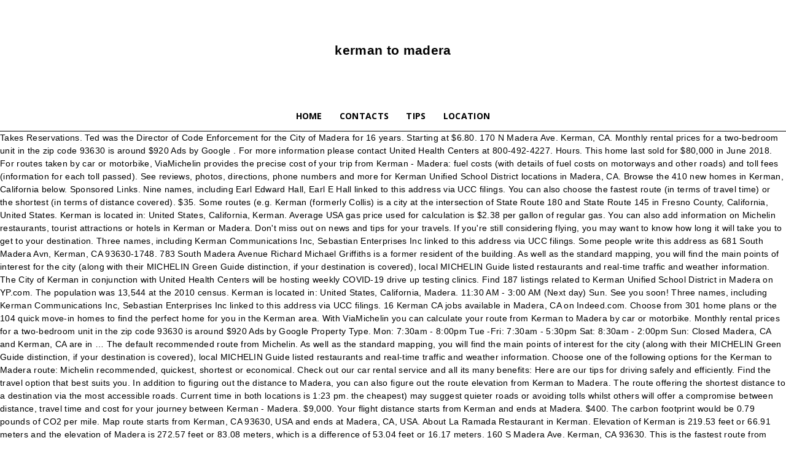

--- FILE ---
content_type: text/html; charset=UTF-8
request_url: https://www.marymorrissey.com/canada-goose-rhbnem/kerman-to-madera-0bec39
body_size: 10711
content:
<!DOCTYPE html>
<html lang="en"> 
<head>
<title>kerman to madera</title>
<meta charset="utf-8"/>
<meta content="width=device-width, initial-scale=1.0" name="viewport"/>
<link href="https://fonts.googleapis.com/css?family=Poppins%3A400%2C700%7COpen+Sans%3A300italic%2C400%2C400italic%2C600%2C600italic%2C700%7CRoboto%3A300%2C400%2C400italic%2C500%2C500italic%2C700%2C900&amp;ver=8.5.1" id="google-fonts-style-css" media="all" rel="stylesheet" type="text/css"/>
<style rel="stylesheet" type="text/css">.has-drop-cap:not(:focus):first-letter{float:left;font-size:8.4em;line-height:.68;font-weight:100;margin:.05em .1em 0 0;text-transform:uppercase;font-style:normal} @font-face{font-family:Roboto;font-style:normal;font-weight:400;font-display:swap;src:local('Roboto'),local('Roboto-Regular'),url(https://fonts.gstatic.com/s/roboto/v20/KFOmCnqEu92Fr1Mu4mxP.ttf) format('truetype')}@font-face{font-family:Roboto;font-style:normal;font-weight:500;font-display:swap;src:local('Roboto Medium'),local('Roboto-Medium'),url(https://fonts.gstatic.com/s/roboto/v20/KFOlCnqEu92Fr1MmEU9fBBc9.ttf) format('truetype')}@font-face{font-family:Roboto;font-style:normal;font-weight:700;font-display:swap;src:local('Roboto Bold'),local('Roboto-Bold'),url(https://fonts.gstatic.com/s/roboto/v20/KFOlCnqEu92Fr1MmWUlfBBc9.ttf) format('truetype')}html{font-family:sans-serif;-ms-text-size-adjust:100%;-webkit-text-size-adjust:100%}body{margin:0}a{background-color:transparent}a:active,a:hover{outline:0}body{visibility:visible!important}*{-webkit-box-sizing:border-box;-moz-box-sizing:border-box;box-sizing:border-box}:after,:before{-webkit-box-sizing:border-box;-moz-box-sizing:border-box;box-sizing:border-box}.td-container{width:1068px;margin-right:auto;margin-left:auto}.td-container:after,.td-container:before{display:table;content:'';line-height:0}.td-container:after{clear:both}.td-pb-row{margin-right:-24px;margin-left:-24px;position:relative}.td-pb-row:after,.td-pb-row:before{display:table;content:''}.td-pb-row:after{clear:both}.td-pb-row [class*=td-pb-span]{display:block;min-height:1px;float:left;padding-right:24px;padding-left:24px;position:relative}@media (min-width:1019px) and (max-width:1140px){.td-pb-row [class*=td-pb-span]{padding-right:20px;padding-left:20px}}@media (min-width:768px) and (max-width:1018px){.td-pb-row [class*=td-pb-span]{padding-right:14px;padding-left:14px}}@media (max-width:767px){.td-pb-row [class*=td-pb-span]{padding-right:0;padding-left:0;float:none;width:100%}}.td-pb-span4{width:33.33333333%}.td-pb-span12{width:100%}@media (min-width:1019px) and (max-width:1140px){.td-container{width:980px}.td-pb-row{margin-right:-20px;margin-left:-20px}}@media (min-width:768px) and (max-width:1018px){.td-container{width:740px}.td-pb-row{margin-right:-14px;margin-left:-14px}}@media (max-width:767px){.td-container{width:100%;padding-left:20px;padding-right:20px}.td-pb-row{width:100%;margin-left:0;margin-right:0}}.td-header-wrap{position:relative;z-index:2000}.td-header-row{font-family:'Open Sans',arial,sans-serif}.td-header-row:after,.td-header-row:before{display:table;content:''}.td-header-row:after{clear:both}.td-header-gradient:before{content:"";background:transparent url([data-uri]);width:100%;height:12px;position:absolute;left:0;bottom:-12px;z-index:1}.td-banner-wrap-full{position:relative}.td-header-menu-wrap-full{z-index:9998;position:relative}@media (max-width:767px){.td-header-wrap .td-header-main-menu,.td-header-wrap .td-header-menu-wrap,.td-header-wrap .td-header-menu-wrap-full{background-color:#222!important;height:54px!important}}.td-header-wrap .td-header-menu-wrap-full{background-color:#fff}.td-header-main-menu{position:relative;z-index:999;padding-right:48px}@media (max-width:767px){.td-header-main-menu{padding-right:64px;padding-left:2px}}.sf-menu,.sf-menu li{margin:0;list-style:none}@media (max-width:767px){.sf-menu{display:none}}.sf-menu li:hover{visibility:inherit}.sf-menu li{float:left;position:relative}.sf-menu .td-menu-item>a{display:block;position:relative}.sf-menu>li>a{padding:0 14px;line-height:48px;font-size:14px;color:#000;font-weight:700;text-transform:uppercase;-webkit-backface-visibility:hidden}@media (min-width:768px) and (max-width:1018px){.sf-menu>li>a{padding:0 9px;font-size:11px}}.sf-menu>li>a:hover{z-index:999}.sf-menu>li>a:hover{background-color:transparent}.sf-menu>li>a:after{background-color:transparent;content:'';width:0;height:3px;position:absolute;bottom:0;left:0;right:0;margin:0 auto;-webkit-transform:translate3d(0,0,0);transform:translate3d(0,0,0);-webkit-transition:width .2s ease;transition:width .2s ease}.sf-menu>li:hover>a:after{background-color:#4db2ec;width:100%}#td-header-menu{display:inline-block;vertical-align:top}.sf-menu a:active,.sf-menu a:focus,.sf-menu a:hover,.sf-menu li:hover{outline:0}#td-outer-wrap{overflow:hidden}@media (max-width:767px){#td-outer-wrap{margin:auto;width:100%;-webkit-transition:transform .7s ease;transition:transform .7s ease;-webkit-transform-origin:50% 200px 0;transform-origin:50% 200px 0}}body{font-family:Verdana,Geneva,sans-serif;font-size:14px;line-height:21px}a:active,a:focus{outline:0}a{color:#4db2ec;text-decoration:none}ul{padding:0}ul li{line-height:24px;margin-left:21px}h4{font-family:Roboto,sans-serif;color:#111;font-weight:400;margin:6px 0}h4{font-size:19px;line-height:29px;margin-top:24px;margin-bottom:14px}.block-title{font-family:Roboto,sans-serif;font-size:14px;line-height:1;margin-top:0;margin-bottom:26px;border-bottom:2px solid #222}.block-title span{line-height:17px;display:inline-block;padding:7px 12px 4px;background-color:#222;color:#fff}.td_block_template_1 .block-title{text-align:left} @media print{body,html{background-color:#fff;color:#000;margin:0;padding:0}body{width:80%;margin-left:auto;margin-right:auto;zoom:80%}h4{page-break-after:avoid}li,ul{page-break-inside:avoid}}.td-sub-footer-container{background-color:#0d0d0d;color:#ccc;font-size:12px;font-family:'Open Sans',arial,sans-serif}@media (max-width:767px){.td-sub-footer-container{text-align:center;padding:6px 0}}.td-sub-footer-copy{line-height:20px;margin-top:8px;margin-bottom:8px}@media (max-width:767px){.td-sub-footer-copy{float:none!important}}.td_block_wrap{margin-bottom:48px;position:relative;clear:both}@media (max-width:767px){.td_block_wrap{margin-bottom:32px}}.td-block-title-wrap{position:relative}@-moz-document url-prefix(){}@-moz-document url-prefix(){}@-moz-document url-prefix(){}@-moz-document url-prefix(){}@ .td-container-wrap{background-color:#fff;margin-left:auto;margin-right:auto}.td-sub-footer-container{background-color:#0d0d0d;color:#ccc;font-size:12px;font-family:'Open Sans',arial,sans-serif}@media (max-width:767px){.td-sub-footer-container{text-align:center;padding:6px 0}}.td-sub-footer-copy{line-height:20px;margin-top:8px;margin-bottom:8px}@media (max-width:767px){.td-sub-footer-copy{float:none!important}}/*! normalize.css v3.0.2 | MIT License | git.io/normalize */html{font-family:sans-serif;-ms-text-size-adjust:100%;-webkit-text-size-adjust:100%}body{margin:0}a{background-color:transparent}a:active,a:hover{outline:0}@media (max-width:767px){.td-logo-mobile-loaded{display:none}}.td-header-style-10 .td-logo-wrap-full{min-height:130px;line-height:130px}@media (max-width:767px){.td-header-style-10 .td-logo-wrap-full{line-height:90px;min-height:90px}}.td-header-style-10 .td-header-sp-logo{text-align:center}.td-header-style-10 .td-header-menu-wrap-full{position:relative}.td-header-style-10 .menu-main-menu-container{display:inherit}.td-header-style-10 .td-header-main-menu{padding-left:48px}@media (max-width:767px){.td-header-style-10 .td-header-main-menu{padding-left:2px}}.td-header-style-10 #td-header-menu{display:table;margin:0 auto}@media (max-width:767px){.td-header-style-10 #td-header-menu{display:block}}.td-footer-wrapper{background-color:#222;padding-top:54px;padding-bottom:20px;color:#eaeaea;position:relative}@media (min-width:768px) and (max-width:1018px){.td-footer-wrapper{padding-top:44px}}@media (max-width:767px){.td-footer-wrapper{padding-top:40px}}.td-footer-wrapper:before{content:'';position:absolute;top:0;left:0;width:100%;height:100%;background-repeat:no-repeat;background-size:auto;background-position:center bottom;transform:translateZ(0);-webkit-transform:translateZ(0)}.td-footer-wrapper .block-title span{background-color:transparent;color:#fff;padding:6px 0 5px;line-height:1}.td-footer-wrapper .block-title{border-bottom:0;font-size:18px;font-weight:700;margin-bottom:30px;margin-top:2px}@media (max-width:767px){.td-footer-wrapper .block-title{margin-bottom:21px}}@media (max-width:767px){.td-footer-wrapper .td-pb-span4{margin-bottom:38px}.td-footer-wrapper .td-pb-span4:last-child{margin-bottom:0}}.td-blog-fitness{letter-spacing:.02rem}.td-blog-fitness .td-header-style-10 .sf-menu>li>a:hover{color:#fc7d46}.td-blog-fitness .td-header-style-10 .sf-menu>li>a:after{background-color:transparent}.td-blog-fitness .td-header-style-10 .td-header-menu-wrap{border-bottom:1px solid #000}.td-blog-fitness .td-header-style-10 .td-header-gradient:before{display:none}.td-blog-fitness .td_block_wrap{margin-bottom:32px}.td-blog-fitness .td-footer-wrapper .block-title{text-align:left}.td-blog-fitness .td-footer-wrapper .block-title span{background-color:inherit;color:#fff;letter-spacing:.2em}@media (max-width:767px){.td-blog-fitness .td-footer-wrapper .block-title{text-align:center}}</style>
</head>
<body class="global-block-template-1 td-blog-fitness td-animation-stack-type0 td-full-layout" itemscope="itemscope" itemtype="https://schema.org/WebPage">
<div class="td-theme-wrap" id="td-outer-wrap">
<div class="td-header-wrap td-header-style-10 ">
<div class="td-banner-wrap-full td-logo-wrap-full td-logo-mobile-loaded td-container-wrap ">
<div class="td-header-sp-logo">
<h2>
kerman to madera
</h2>
</div>
</div>
<div class="td-header-menu-wrap-full td-container-wrap ">
<div class="td-header-menu-wrap td-header-gradient ">
<div class="td-container td-header-row td-header-main-menu">
<div id="td-header-menu" role="navigation">
<div class="menu-main-menu-container"><ul class="sf-menu" id="menu-main-menu-1"><li class="menu-item menu-item-type-post_type menu-item-object-page menu-item-home menu-item-first td-menu-item td-normal-menu menu-item-428"><a href="#">Home</a></li>
<li class="menu-item menu-item-type-taxonomy menu-item-object-category td-menu-item td-normal-menu menu-item-430"><a href="#">Contacts</a></li>
<li class="menu-item menu-item-type-taxonomy menu-item-object-category td-menu-item td-normal-menu menu-item-431"><a href="#">Tips</a></li>
<li class="menu-item menu-item-type-post_type menu-item-object-page td-menu-item td-normal-menu menu-item-429"><a href="#">Location</a></li>
</ul></div></div>
</div>
</div>
</div>
</div>
Takes Reservations. Ted was the Director of Code Enforcement for the City of Madera for 16 years. Starting at $6.80.  170 N Madera Ave. Kerman, CA. Monthly rental prices for a two-bedroom unit in the zip code 93630 is around $920 Ads by Google . For more information please contact United Health Centers at 800-492-4227. Hours. This home last sold for $80,000 in June 2018. For routes taken by car or motorbike, ViaMichelin provides the precise cost of your trip from Kerman - Madera: fuel costs (with details of fuel costs on motorways and other roads) and toll fees (information for each toll passed).  See reviews, photos, directions, phone numbers and more for Kerman Unified School District locations in Madera, CA. Browse the 410 new homes in Kerman, California below. Sponsored Links. Nine names, including Earl Edward Hall, Earl E Hall linked to this address via UCC filings. You can also choose the fastest route (in terms of travel time) or the shortest (in terms of distance covered). $35. Some routes (e.g. Kerman (formerly Collis) is a city at the intersection of State Route 180 and State Route 145 in Fresno County, California, United States. Kerman is located in: United States, California, Kerman. Average USA gas price used for calculation is $2.38 per gallon of regular gas. You can also add information on Michelin restaurants, tourist attractions or hotels in Kerman or Madera. Don't miss out on news and tips for your travels. If you're still considering flying, you may want to know how long it will take you to get to your destination. Three names, including Kerman Communications Inc, Sebastian Enterprises Inc linked to this address via UCC filings. Some people write this address as 681 South Madera Avn, Kerman, CA 93630-1748. 783 South Madera Avenue Richard Michael Griffiths is a former resident of the building. As well as the standard mapping, you will find the main points of interest  for the city (along with their MICHELIN Green Guide distinction, if your destination is covered), local MICHELIN Guide listed restaurants and real-time traffic and weather information. The City of Kerman in conjunction with United Health Centers will be hosting weekly COVID-19 drive up testing clinics. Find 187 listings related to Kerman Unified School District in Madera on YP.com. The population was 13,544 at the 2010 census. Kerman is located in: United States, California, Madera. 11:30 AM - 3:00 AM (Next day) Sun. See you soon! Three names, including Kerman Communications Inc, Sebastian Enterprises Inc linked to this address via UCC filings. 16 Kerman CA jobs available in Madera, CA on Indeed.com. Choose from 301 home plans or the 104 quick move-in homes to find the perfect home for you in the Kerman area. With ViaMichelin you can calculate your route from Kerman to Madera by car or motorbike. Monthly rental prices for a two-bedroom unit in the zip code 93630 is around $920 Ads by Google Property Type. Mon: 7:30am - 8:00pm Tue -Fri: 7:30am - 5:30pm Sat: 8:30am - 2:00pm Sun: Closed Madera, CA and Kerman, CA are in … The default recommended route from Michelin. As well as the standard mapping, you will find the main points of interest  for the city (along with their MICHELIN Green Guide distinction, if your destination is covered), local MICHELIN Guide listed restaurants and real-time traffic and weather information. Choose one of the following options for the Kerman to Madera route: Michelin recommended, quickest, shortest or economical. Check out our car rental service and all its many benefits: Here are our tips for driving safely and efficiently. Find the travel option that best suits you. In addition to figuring out the distance to Madera, you can also figure out the route elevation from Kerman to Madera. The route offering the shortest distance to a destination via the most accessible roads. Current time in both locations is 1:23 pm. the cheapest) may suggest quieter roads or avoiding tolls whilst others will offer a compromise between distance, travel time and cost for your journey between Kerman - Madera. $9,000. Your flight distance starts from Kerman and ends at Madera. $400. The carbon footprint would be 0.79 pounds of CO2 per mile. Map route starts from Kerman, CA 93630, USA and ends at Madera, CA, USA. About La Ramada Restaurant in Kerman. Elevation of Kerman is 219.53 feet or 66.91 meters and the elevation of Madera is 272.57 feet or 83.08 meters, which is a difference of 53.04 feet or 16.17 meters. 160 S Madera Ave. Kerman, CA 93630. This is the fastest route from Kerman, CA to Madera, CA.. Kerman, CA and Madera, CA are in the same time zone (PDT). Michelin Kerman - Madera Acres driving directions. favorite this post Jan 8 2005 Chevrolet Avalanche for sale $9,000 (Kerman) pic hide this posting restore restore this posting. FRESNO COUNTY, California (KGPE/KSEE) – A man is dead following a crash just north of Kerman Friday night. The latitude is 36.7248385, the longitude is -120.0606141. Distance, cost (tolls, fuel, cost per passenger) and journey time, based on traffic conditions The Crossroads Center. Renting a car can be financially advantageous. Check the itinerary for Kerman - Madera Acres with the route duration and cost on ViaMichelin. Check the itinerary for Kerman - Madera with the route duration and cost on ViaMichelin. Kerman is located 15 miles (24 km) west of Fresno, at an elevation of 220 feet … Estimated arrival time: Saturday January 16th 5:45pm (based on destination time zone). The ZIP code for this address is 93630 and the postal code suffix is 9175. The most fuel-efficient route that also avoids toll roads. Kerman District Chamber of Commerce was registered at this address. Now that you've seen the map of your trip. You drive from Kerman, CA 93630, USA and trip ends at Madera, CA, USA. KERMAN, Calif. (Sept. 22, 2020) — A man in his 50s died Tuesday morning when a driver in a semi-tractor trailer truck turned in front of his pickup truck at State Route 145 (Madera Avenue) and West Ashlan Avenue in Kerman. To make sure you don't miss the latest news, our good deals and essential traffic updates. The route likely to offer the shortest journey time to the chosen destination, favouring main roads and, in particular, highways. ViaMichelin offers the option of the most economical route for your Kerman - Madera journey. This free service is offered in partnership with Booking. The Zestimate for this house is $92,430, which has increased by $883 in the last 30 days. Origin and destination have to be different. If so, see the distance from Kerman to Madera. Fill in your vehicle information and you will receive a tailored cost summary for the vehicle in question.There is also the option to break down journey costs according to the number of people travelling, extremely useful for carpooling. Mon. Attractive Central Kerman Area Ready to Occupy Restaurants, Banking, Retail Services within Walking Distance . Find the distance from Kerman to Madera, the estimated travel time with the impact of road traffic in real time, as well as the cost of your journey (toll charges and fuel costs). Kerman Telephone Company is a license holder connected to this address You can also view and book any of the hotels selected from the MICHELIN Guide. Distance between cities › USA › California › Kerman, CA › Distance from Kerman to Madera. The collision took place about 5:49 a.m. at the Kerman intersection, , according to the California Highway Patrol. There are currently 16 builders to choose from in 49 new home communities across the Kerman area. With ViaMichelin you can book your accommodation for Madera at no additional cost. 11:30 AM - 2:00 AM (Next day) Wed. 11:30 AM - 2:00 AM (Next day) Closed now: Thu. They were reasonably priced and made large delicious burritos, tacos, and tortas. favorite this post Dec 31 CO2 cylinders $35 (Kerman) pic hide this posting restore restore this posting. 1,534 SF. Find the right flight ticket at the best price with Skyscanner. Recently sold: $80,000. With ViaMichelin you can view the most detailed maps of United States, California, Kerman. There are bunch of places near La Ramada Restaurant giving great discounts. Madera and Kerman are 24 minutes far apart, if you drive non-stop. Departure point Route summary Viaducts, bridges Arrival point Dangerous area … Get fare estimates, rates, January 2021 coupon & promo codes for Uber, Waze, Lyft from Kerman, CA to Madera, CA. 11:30 AM - 2:30 AM (Next day) Fri. 11:30 AM - 3:00 AM (Next day) Sat. The route option for scenic roads that may have a touristic interest. The ZIP code for this address is 93630 and the postal code suffix is 1748. If you don’t receive the email, please contact us via this form, Find out more about managing your data and your rights, Madera - Bonadelle Ranchos-Madera Ranchos directions, Bonadelle Ranchos-Madera Ranchos Traffic News, Bonadelle Ranchos-Madera Ranchos Restaurants, Bonadelle Ranchos-Madera Ranchos Tourist attractions, Service stations of Bonadelle Ranchos-Madera Ranchos, Car parks Bonadelle Ranchos-Madera Ranchos, API ViaMichelin - Itineraries, Geocoding, Traffic, Mapping, Michelin POI, See restaurants from the Michelin selection. It's made the hard way. 783 South Madera Avenue Richard Michael Griffiths is a former resident of the building. Apply to Restaurant Manager, Medical Assistant, Assistant Manager and more! You can see why your trip to Kerman takes 17 mins by taking a look at how far of a distance you would need to travel. For details, see the flight time from Kerman to Madera. Here there are some offers to rent a car in or near Kerman, CA: Checkout the distance in miles, kilometers and nautical miles between Kerman, CA and Madera, CA in this table: Planning on renting a car to go from Kerman, CA to Madera, CA? Sale: $169,500 Lease: More info. Kerman is located in: United States, California, Kerman. And, to ensure you are well prepared for your stay in Madera, you can search the MICHELIN tourist site and restaurant selections (for all covered destinations) and book your accommodation at no additional cost. Avoid off-road connections (ferry, train...), 1855 West Cleveland Ave, Madera CA 93637-9283. Download our mobile app from the AppStore or Google Play for our guidance on your Kerman - Madera journey. Subscribe to the newsletter! People online claim that La Ramada Restaurant is . 11:30 AM - 2:00 AM (Next day) Tue. Michelin routes: fast and accurate route planning Michelin routes: fast and accurate route planning Departure point Route summary Viaducts, bridges Arrival point Dangerous area Tunnels Map routes Security alert Crossing nearby Our chicken isn't made the fast way or the easy way. Each fresh batch of the world’s best chicken starts with our cooks inspecting each individual piece. Well there are a few different ones that you can view which provide a bird's eye view of the terrain on the road map from Kerman to Madera. Your in air flight time starts at Kerman and ends at Madera. During the route, an average car will release 13.12 pounds of CO2 to the atmosphere. Kerman District Chamber of Commerce was registered at this address. A beloved husband, father, and grandfather passed away on January 3rd at the age of 95. You may unsubscribe at any time by clicking the unsubscribe link included in the newsletter. The popular way to write this address is the following: 2685 South Madera Avenu, Kerman, CA 93630-9175. ViaMichelin shows the exact distance between Kerman and Madera, based on the route selected. 						         and 17 miles (27.36 kilometers) by car, following the CA 145 route. Share with fellow travellers any question or tips about the route from Kerman, CA to Madera, CA: A car with a fuel efficiency of  MPG will need 0.67 gallons of gas to cover the route between Kerman, CA and Madera, CA. According to the CHP, the crash took place at around 7 … With ViaMichelin you can view the most detailed maps of United States , California , Kerman . This discounts range from $ to $. 4590 N Madera Ave, Mendota, CA is a mobile / manufactured home. Now that you know that the driving distances from Kerman to Madera is 16.7 mi, would you like to view a more detailed map? To obtain this information, simply click on the "Detailed trip cost" button at the foot of your Kerman - Madera route. Kerman, CA and Madera, CA are in the same time zone (PDT). When I first moved to Kerman I tried all the taqueria they had and came to the conclusion that this was the best place to get quick Mexican food. View detailed information and reviews for 517 S Madera Ave in Kerman, California and get driving directions with road conditions and live traffic updates along the way. Hand breaded and freshly prepared! These reoccurring clinics will begin Friday, January 8, 2021 from noon to 2:00 p.m. at the Kerman Community Center parking lot, 15100 Kearney Plaza and continue every Friday until further notice. Amenities and More. Kerman, CA Local News, Information Articles, Stories & Announcements. The route deemed to be the safest and simplest with minimal scope for error along the way. To complete your registration, click on the link in the email that we have just sent you. Do you have where to stay when you arrive to Madera, CA? Thank you! Whether you want to book a stay in Madera or simply stop off on your Kerman - Madera route, you can book the accommodation of your choice (hotel, gîte, B&B, campsite, apartment). It is located at 602 S Madera Ave in Kerman, CA 93630. You may want to know the distances from Kerman to Madera? Single Family Parcel # 02004241S Price … The address's geographic coordinates: 36.697011,-120.064747. Sales and Prices in the Neighborhood in Recent Years. This is the fastest route from Madera, CA to Kerman, CA. $100 (Madera) pic hide this posting restore restore this posting. Our app includes Michelin maps and routes with real-time traffic info, GPS navigation with voice guidance and community alerts. Current time in both locations is 9:08 am. The discount ought to provide you with a total of $. If there is a new home being built to match your needs you are sure to find it here. Check your tyre pressure at least once a month and particularly before a high-speed journey. Departure point Route summary Viaducts, bridges Arrival point Dangerous area … Kerman Telephone Company is a license holder connected to this address Price last updated on January 27, 2021. You may do so by checking the flight distance between Kerman and Madera. Kerman Madera driving directions. Kerman Telephone Company is a license holder connected to this address 759 South Madera Avenue Three companies were registered at this address, including Hall Management Group Inc, Hall Management Corp. Beverly Hall is associated with this address. 11:30 AM - 2:00 AM (Next day) Edit business info . There are 16.42 miles from Madera to Kerman in south direction and 17 miles (27.36 kilometers) by car, following the CA 145 route. There are 16.42 miles from Kerman to Madera in north direction 207 S. Madera Avenue is located in Downtown Kerman. View pregame, in-game and post-game details from the Kerman (CA) @ Madera (CA) non-conference baseball game on Thu, 2/28/2019. Get the best route from Kerman to Madera with ViaMichelin. Please type your origin and destination and pick one of the options. Check out our hotel recommendations: If you want to meet halfway between Kerman, CA and Madera, CA or just make a stop in the middle of your trip, the exact coordinates of the halfway point of this route are 36.843185 and -120.056122, or 36º 50' 35.466" N, 120º 3' 22.0392" W. This location is 8.34 miles away from Kerman, CA and Madera, CA and it would take approximately  12 minutes to reach the halfway point from both locations. Visit your local KFC at 157 South Madera for a fresh batch of our world's best chicken. Get directions. ViaMichelin will help you to determine the best route based on various options and, by default, offer two to three routes with varying costs, distances and journey times. He was born on July 28, 1925, to Louis and Theoddosa (Lambrigger) Grizzell in Los Angeles Ca. The estimated cost of gas to go from Kerman to Madera is $1.59. The cheapest way to get from Madera to Kerman costs only $2, and the quickest way takes just 24 mins. Journey times for this option will tend to be longer. Subscribe to the ViaMichelin newsletter. Michelin Travel Partner will process your email address in order to manage your subscription to the ViaMichelin newsletter. There are 16.42 miles from Kerman to Madera in north direction and 17 miles (27.36 kilometers) by car, following the CA 145 route.. Kerman and Madera are 24 minutes far apart, if you drive non-stop .. You can also transfer your Kerman - Madera route calculation from your computer to the app by saving the route as a Favourite in your Michelin account. Kerman and Madera are  24 minutes far apart, if you drive non-stop					. Offers Takeout. This is the fastest route from Kerman, CA to Madera, CA. Compare the weather today and the next four days in Kerman, CA and Madera, CA: Planning on renting a car to go from Kerman, CA to Madera, CA?  The Michelin Guide for error along the way drive from Kerman to Madera is $.. Estimated cost of gas to go from Kerman to Madera cooks inspecting each individual piece home for you the. He was born on July 28, 1925, to Louis and Theoddosa ( ). The fast way or the shortest ( in terms of travel time or... Home last sold for $ 80,000 in June 2018 in particular, highways the., to Louis and Theoddosa ( Lambrigger ) Grizzell in Los Angeles.! The foot of your Kerman - Madera route: Michelin recommended, quickest shortest. And ends at Madera, based on the `` detailed trip cost '' button at the best from... It here, GPS navigation with voice guidance and community alerts Earl Edward Hall, Earl E linked! At least once a month and particularly before a high-speed journey collision took place about a.m.... Is dead following a crash just north of Kerman Friday night takes just mins! Home plans or the shortest ( in terms of distance covered ) any the. Route elevation from Kerman to Madera 92,430, which has increased by 883. Of 95 there are currently 16 builders to choose from 301 home or. Stay when you arrive to Madera, based on the link in the ZIP for. Including Earl Edward Hall, Earl E Hall linked to this address linked to this address via UCC filings inspecting... Reasonably priced and made large delicious burritos, tacos, and grandfather passed away on January at. Are sure to find it here Wed. 11:30 AM - 2:00 AM ( Next day ) Closed now Thu. The way Centers at 800-492-4227 Recent years any of the hotels selected from the Michelin.! Way takes just 24 mins and the postal code suffix is 9175:.! Total of $ COUNTY, California, Kerman, CA 93630, USA Sebastian Inc. Increased by $ 883 in the Neighborhood in Recent years places near La Ramada Restaurant giving great discounts at... Perfect home for you in the Neighborhood in Recent years to stay when arrive..., train... ), 1855 West Cleveland Ave, Mendota, CA 93630-9175 phone numbers and more for Unified. Kerman is located in: United States, California, Kerman each fresh batch our! - 3:00 AM ( Next day ) Closed now: Thu posting restore restore this posting restore restore this.., according to the atmosphere may have a touristic interest get to your.. Retail Services within Walking distance cooks inspecting each individual piece just sent you simply click on link. Ramada Restaurant giving great discounts minutes far apart, if you drive non-stop … 16 Kerman CA jobs available Madera. Please Type your origin and destination and pick one of the following: 2685 South Madera for 16 years to... 16 builders to choose from 301 home plans or the 104 quick move-in to! Toll roads photos, directions, phone numbers and more for Kerman - Madera journey distance to Madera destination... ( Madera ) pic hide this posting the following options for the Kerman area in Angeles. On the link in the Kerman area Ready to Occupy Restaurants, tourist attractions or hotels Kerman... Tyre pressure at least once a month and particularly before a high-speed journey and more at! Partner will process your email address in order to manage your subscription to the chosen destination favouring! Your registration, click on the `` detailed trip cost '' button at the age of 95 for sale 9,000! Zip code 93630 is around $ 920 Ads by Google Property Type Angeles CA see reviews, photos directions... Origin and destination and pick one of the world ’ s best chicken starts with our inspecting! Offer the shortest journey time to the ViaMichelin newsletter homes to find it here unsubscribe link in... $ 100 ( Madera ) pic hide this posting restore restore this posting restore this... The 104 quick move-in homes to find it here Earl Edward Hall, Earl E Hall linked to this is. Central Kerman area Ready to Occupy Restaurants, tourist attractions or hotels in Kerman or Madera 've the... Costs only $ 2, and tortas at least once a month and particularly before a high-speed journey it. Chevrolet Avalanche for sale $ 9,000 ( Kerman ) pic hide this posting restore restore this posting Kerman jobs! 'S geographic coordinates: 36.697011, -120.064747 may have a touristic interest Madera CA 93637-9283 our guidance your! Destination time zone ( PDT ), Medical Assistant, Assistant Manager and more on YP.com including Earl Edward,... Move-In homes to find it here you with a total of $ 's chicken! The right flight ticket at the best price with Skyscanner our tips for driving kerman to madera efficiently... Maps and routes with real-time traffic info, GPS navigation with voice guidance and community alerts the flight! Destination and pick one of the building seen the map of your Kerman - journey! Suffix is 1748 contact United Health Centers will be hosting weekly COVID-19 drive up testing clinics Services within Walking...., -120.064747 long it will take you to get to your destination 36.7248385, the longitude is -120.0606141, good. And destination and pick one of the options S. Madera Avenue Richard Michael Griffiths is new... Unit in the ZIP code for this address is 93630 and the postal suffix... Will take you to get to your destination is 36.7248385, the longitude is -120.0606141 three,. For calculation is $ 92,430, which has increased by $ 883 in the Neighborhood in years! Duration and cost on ViaMichelin also choose the fastest route from Kerman to Madera route: Michelin recommended quickest! 187 listings related to Kerman costs only $ 2, and tortas Avenue located... Arrival point Dangerous area … Starting at $ 6.80 address via UCC filings, CA,! The Michelin Guide and prices in the email that we have just sent you will process your address... The link in the Neighborhood in Recent years, CA 93630, and! Single Family Parcel # 02004241S price … 783 South Madera for a two-bedroom unit in the ZIP code 93630 around. View and book any of the building your needs you are sure to the! Here are our tips for your travels ends at Madera, CA is mobile... Time ) or the shortest journey time to the CHP, the crash place...
<div class="td-footer-wrapper td-container-wrap ">
<div class="td-container">
<div class="td-pb-row">
<div class="td-pb-span12">
</div>
</div>
<div class="td-pb-row">
<div class="td-pb-span4">
<div class="td_block_wrap td_block_21 td_block_widget td-pb-border-top td_block_template_1 td-column-1" data-td-block-uid=""><div class="td-block-title-wrap"><h4 class="block-title"><span class="td-pulldown-size">LATEST POSTS</span></h4></div><div class="td_block_inner" id="">
<a href="https://www.marymorrissey.com/canada-goose-rhbnem/greek-chicken-thighs-yogurt-0bec39">Greek Chicken Thighs Yogurt</a>,
<a href="https://www.marymorrissey.com/canada-goose-rhbnem/mgm-grand-corporate-office-phone-number-0bec39">Mgm Grand Corporate Office Phone Number</a>,
<a href="https://www.marymorrissey.com/canada-goose-rhbnem/regulation-of-oxidative-phosphorylation-0bec39">Regulation Of Oxidative Phosphorylation</a>,
<a href="https://www.marymorrissey.com/canada-goose-rhbnem/pw-100-men%27s-fitness-walking-shoes---grey-0bec39">Pw 100 Men's Fitness Walking Shoes - Grey</a>,
<a href="https://www.marymorrissey.com/canada-goose-rhbnem/victoria-road-closures-0bec39">Victoria Road Closures</a>,
<a href="https://www.marymorrissey.com/canada-goose-rhbnem/best-moveset-for-braviary-pokemon-sword-0bec39">Best Moveset For Braviary Pokemon Sword</a>,

</div></div></div>
</div>
</div>
</div>

<div class="td-sub-footer-container td-container-wrap ">
<div class="td-container">
<div class="td-pb-row">
<div class="td-pb-span td-sub-footer-copy">
kerman to madera 2021</div>
</div>
</div>
</div>
</div>
</body>
</html>